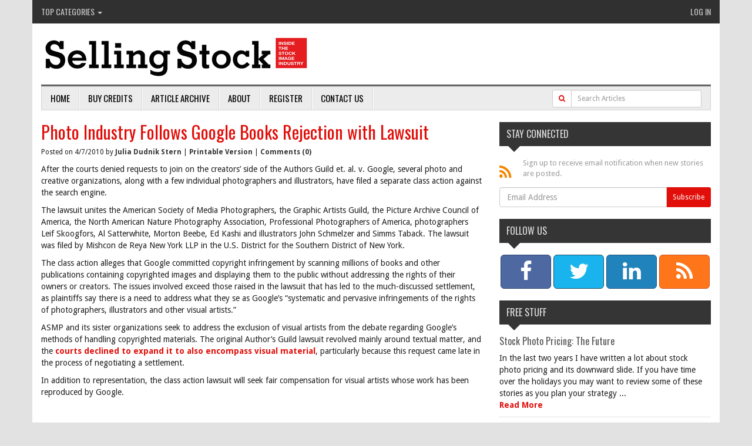

--- FILE ---
content_type: text/html; charset=utf-8
request_url: https://www.selling-stock.com/Article/photo-industry-follows-google-books-rejection
body_size: 27927
content:
<!DOCTYPE html PUBLIC "-//W3C//DTD XHTML 1.0 Transitional//EN" "http://www.w3.org/TR/xhtml1/DTD/xhtml1-transitional.dtd">
<html xmlns="http://www.w3.org/1999/xhtml">
	<head id="Head1"><script type="text/javascript" src="/wp-content/Common/Scripts/jquery-1.9.1.min.js"></script><link href="/wp-content/Styles/includes/bootstrap.min.css" rel="stylesheet" type="text/css" /><title>
	Photo Industry Follows Google Books Rejection with Lawsuit - Stock Photography News, Analysis and Opinion.
</title><link href="https://fonts.googleapis.com/css?family=Droid+Sans:400,700|Oswald:400,300" type="text/css" rel="stylesheet" /><script type="text/javascript" src="/wp-admin/Scripts/rotator.js"></script><script data-ad-client="ca-pub-1850022452862252" async src="https://pagead2.googlesyndication.com/pagead/js/adsbygoogle.js"></script><meta name="keywords" content="Authors Guild,Photo Industry Follows Google Books,Google,lawsuit,photographers,illustrators,Guild,visual,organizations,photographers illustrators" />
<meta name="description" content="After the courts denied requests to join on the creators&#39; side of the Authors Guild et. al. v. Google, several photo and creative organizations, along with a " />
<meta name="author" content="Jim Pickerell" />
<meta name="copyright" content="" />
<meta name="rating" content="general" />
<meta name="revised" content="12/8/2009 12:00:00 AM" />
<meta name="robots" content="" />
<meta name="generator" content="Waypoint 3.0 from www.twinharbor.com" />
<link href="/wp-content/Styles/style.css?v=1.2.13" rel="stylesheet" type="text/css" /><meta name="description" content="After the courts denied requests to join on the creators&#39; side of the Authors Guild et. al. v. Google, several photo and creative organizations, along with a few individual photographers and illustrators, have filed a separate class action against the search engine." /></head>
	<body id="Body1">
		<form method="post" action="./photo-industry-follows-google-books-rejection" id="Form1">
<div class="aspNetHidden">
<input type="hidden" name="__EVENTTARGET" id="__EVENTTARGET" value="" />
<input type="hidden" name="__EVENTARGUMENT" id="__EVENTARGUMENT" value="" />
<input type="hidden" name="__VIEWSTATE" id="__VIEWSTATE" value="/[base64]/6wC7LwvBFaEYIx6Hg==" />
</div>

<script type="text/javascript">
//<![CDATA[
var theForm = document.forms['Form1'];
if (!theForm) {
    theForm = document.Form1;
}
function __doPostBack(eventTarget, eventArgument) {
    if (!theForm.onsubmit || (theForm.onsubmit() != false)) {
        theForm.__EVENTTARGET.value = eventTarget;
        theForm.__EVENTARGUMENT.value = eventArgument;
        theForm.submit();
    }
}
//]]>
</script>


<script src="/WebResource.axd?d=NfimCKS8Dai1hp6hPAwLPvkUn6KSVYSNYE485_Iya4GlCyzVpTRMPRu5IuxawXH-oEb9Uzn8rea1dYpOJiNFF8FzqGES3aQV0X-VlXqFbJc1&amp;t=637100626445053551" type="text/javascript"></script>


<script src="/ScriptResource.axd?d=ObXuCFyVjsxxj_6-D7YhOrEZLjMpYXmQZSKsHYaJu_tkAA-GDM9ohyKxsR0_JtlvHFLN-cGJtwXSvwsCqiiMQklkFOfgnk68_Q7aMvHh-laEorXFfOIFlcmQCbkgz-NvzXef0fp-1oTbYLjMUvWv99s_2It9tbGdeeuIdoEwQJNQj_hbDUq9I-bSivko6w9Y0&amp;t=ffffffff9a9577e8" type="text/javascript"></script>
<script type="text/javascript">
//<![CDATA[
if (typeof(Sys) === 'undefined') throw new Error('ASP.NET Ajax client-side framework failed to load.');
//]]>
</script>

<script src="/ScriptResource.axd?d=3-cptX6RB3DfpEsXDEUV8l_uaHloDmiI5jSJ6tfJu6mLNdxRTUDmJozqQ67FWCp-5E2d9yqia5cQ2eeIymYt7kj_dIiy-5see1cf9TX7pGU1xxs66ZlGvAcNVLOU7WaFDg6JReluyW6GeH4NAJ_84qQfP1mjlZPfnsovkmDcRSsLeVmJsC4m7c0MAIFsD4000&amp;t=ffffffff9a9577e8" type="text/javascript"></script>
<div class="aspNetHidden">

	<input type="hidden" name="__VIEWSTATEGENERATOR" id="__VIEWSTATEGENERATOR" value="FBAA0599" />
	<input type="hidden" name="__EVENTVALIDATION" id="__EVENTVALIDATION" value="/wEdAAeNfSg0FpEmCtLblM3P0UlZ/+O74CBTNVozdpmu+LBQSE3gjkJWqL3QM6KhqhFZevivolly95RjlOSJpKNomQnqi2T7yz5yqtV58H+jdfYj8oZqzU+6wyrhRz8qHgZ+9jTN6vtq0arnUW5OxMrCXNpKrxd9UJTQnCU+xDcvAyakvAER83129JkKdmWmCCrv12o=" />
</div><script type="text/javascript">
//<![CDATA[
Sys.WebForms.PageRequestManager._initialize('WPScriptManager', 'Form1', [], [], [], 90, '');
//]]>
</script>

			
			

    
<div class="container main-container">




 <meta http-equiv="X-UA-Compatible" content="IE=edge">
  <meta name="viewport" content="width=device-width, initial-scale=1">
<link href="/wp-content/font-awesome-4.1.0/css/font-awesome.min.css" rel="stylesheet"/>
  
 <!-- Fonts -->
   <!-- Documentation extras
   ================================================== -->
  <!--[if lt IE 8]>
    <script src="https://oss.maxcdn.com/libs/html5shiv/3.7.0/html5shiv.js"></script>
    <script src="https://oss.maxcdn.com/libs/respond.js/1.4.2/respond.min.js"></script>

    <div class="alert alert-danger" id="ie-alert">
      <div class="container">
        <p>You are using an <strong>outdated</strong> browser. Please <a href="http://browsehappy.com/">upgrade your browser</a> or <a href="http://www.google.com/chromeframe/?redirect=true">activate Google Chrome Frame</a> to improve your experience.</p>
      </div>
    </div>
  <![endif]-->



<header class="site_header">


		                <!-- Start Site Top Menu -->
		                	<div class="top_nav">
                                <ul class="nav topleft">

                                     
                                  <li class="dropdown">
                                      <a class="dropdown-toggle" href="javascript:void(0);" data-toggle="dropdown">Top Categories  <span class="caret"></span></a>    
                                      <ul class="dropdown-menu">
                                          
    <li><a href="/ArticleCategory/agenciesdistributors">Agencies/Distributors</a></li>
    <li><a href="/ArticleCategory/microstock">Microstock</a></li>
    <li><a href="/ArticleCategory/macrostock">Macrostock</a></li>
    <li><a href="/ArticleCategory/subscription">Subscription</a></li>
    <li><a href="/ArticleCategory/videomotion">Video/Motion</a></li>
    <li><a href="/ArticleCategory/copyright-legal">Copyright &amp; Legal</a></li>
    <li><a href="/ArticleCategory/editorial">Editorial</a></li>
    <li><a href="/ArticleCategory/education">Education</a></li>
    <li><a href="/ArticleCategory/user-generated-content">User Generated Content</a></li>
    <li><a href="/ArticleCategory/pricing">Pricing</a></li>
    <li><a href="/Categories.aspx">More Categories...</a></li>


                                      </ul>
                                  </li>

                                </ul>
                                <ul class="nav toprightnav">
                                      
                                    <li><a href="/login.aspx">Log In</a></li>
                                   <!-- <li><a href="/Subscribe-Now.aspx">Buy Credits</a></li>-->
                                    
                                </ul>
                                <div class="clear"></div>
                              </div>
    <div class="row">
      <div class="col-xs-9 col-sm-12">
         <a href="/" title="Selling Stock - Stock Photography News, Analysis and Opinion" id="logo">
        </a>
    </div>
         <div class="col-xs-3 visible-xs">
        <button type="button" class="navbar-toggle" data-toggle="collapse" data-target=".topnav-collapse">
          <span class="sr-only">Toggle navigation</span>
          <span class="icon-bar"></span>
          <span class="icon-bar"></span>
          <span class="icon-bar"></span>
        </button>
             </div>
  </div>


    <nav class="navbar navbar-default" role="navigation">
 

  <div class="collapse navbar-collapse topnav-collapse">
       
    <ul class="nav navbar-nav">
       <li><a href="/default.aspx">Home</a></li>
<li><a href="/Buy-Credits.aspx">Buy Credits</a></li>
<li><a href="/Article-Archive.aspx">Article Archive</a></li>
<li><a href="/About.aspx">About</a></li>
<li><a href="/Register.aspx">Register</a></li>
<li><a href="/Contact-Us.aspx">Contact Us</a></li>
    </ul>
    <div class="col-sm-12 col-md-3 pull-right searchbox">
         <div id="ctl01_ctl00_Panel1" class="input-group" onkeypress="javascript:return WebForm_FireDefaultButton(event, &#39;ctl01_ctl00_btnSearch&#39;)" style="width:100%;">
	
             <div class="input-group-btn">
                <a id="ctl01_ctl00_btnSearch" class="btn btn-default btn-sm" href="javascript:__doPostBack(&#39;ctl01$ctl00$btnSearch&#39;,&#39;&#39;)"><i class="fa fa-search"></i></a>
            </div>  
             <input name="ctl01$ctl00$txtTerms" type="text" id="ctl01_ctl00_txtTerms" class="form-control input-sm" placeholder="Search Articles" />
              
</div>
    </div>
  </div><!-- /.navbar-collapse -->
        <div class="col-xs-12 searchboxalt">
             <ul class="nav navbar-nav">
            <li class="navbhide1"><a href="/default.aspx">Home</a></li>
<li class="navbhide2"><a href="/Buy-Credits.aspx">Buy Credits</a></li>
<li class="navbhide3"><a href="/Article-Archive.aspx">Article Archive</a></li>
<li class="navbhide4"><a href="/About.aspx">About</a></li>
             </ul>
         <div id="ctl01_ctl00_Panel2" class="input-group" onkeypress="javascript:return WebForm_FireDefaultButton(event, &#39;ctl01_ctl00_btnSearch&#39;)" style="width:100%;">
	
             <div class="input-group-btn">
                <a id="ctl01_ctl00_LinkButton4" class="btn btn-default btn-sm" href="javascript:__doPostBack(&#39;ctl01$ctl00$LinkButton4&#39;,&#39;&#39;)"><i class="fa fa-search"></i></a>
            </div>  
             <input name="ctl01$ctl00$TextBox1" type="text" id="ctl01_ctl00_TextBox1" class="form-control input-sm" placeholder="Search Articles" />
              
</div>
        </div>
</nav>

</header>

<div class="container">

</div><!-- container -->
   

    <div class="row contentrow">
        <div class="col-sm-8"><span id="ctl01_ctl03_lblError" class="error"></span>
<script type="text/javascript" >
      $(document).ready(function(){
        $('table').wrap('<div class="tablewrap" />');
      });
    </script>
<div id="fb-root" > </div>
<script >
      (function(d, s, id) {
      var js, fjs = d.getElementsByTagName(s)[0];
      if (d.getElementById(id)) return;
      js = d.createElement(s); js.id = id;
      js.src = "//connect.facebook.net/en_US/all.js#xfbml=1&amp;appId=143813835713897";
      fjs.parentNode.insertBefore(js, fjs);
      }(document, 'script', 'facebook-jssdk'));
    </script>
<div class="post" >
  <h1 class="storytitle">Photo Industry Follows Google Books Rejection with Lawsuit</h1>
  <small>
                Posted on 4/7/2010 by <a href="/Author/julia-dudnik-stern">Julia Dudnik  Stern</a> | <a href="/PrintArticle.aspx?id=c1348b7c-d119-4d3b-9463-5858c12f2cdd" target="_blank">Printable Version</a> | <a href="#comments">
                  Comments (0)
                </a></small>
  <p class="post-data">
    <div class="storycontent"><p>After the courts denied requests to join on the creators&rsquo; side of the Authors Guild et. al. v. Google, several photo and creative organizations, along with a few individual photographers and illustrators, have filed a separate class action against the search engine.</p>
<p>The lawsuit unites the American Society of Media Photographers, the Graphic Artists Guild, the Picture Archive Council of America, the North American Nature Photography Association, Professional Photographers of America, photographers Leif Skoogfors, Al Satterwhite, Morton Beebe, Ed Kashi and illustrators John Schmelzer and Simms Taback. The lawsuit was filed by Mishcon de Reya New York LLP in the U.S. District for the Southern District of New York.</p>
<p>The class action alleges that Google committed copyright infringement by scanning millions of books and other publications containing copyrighted images and displaying them to the public without addressing the rights of their owners or creators. The issues involved exceed those raised in the lawsuit that has led to the much-discussed settlement, as plaintiffs say there is a need to address what they se as Google&rsquo;s &ldquo;systematic and pervasive infringements of the rights of photographers, illustrators and other visual artists.&rdquo;</p>
<p>ASMP and its sister organizations seek to address the exclusion of visual artists from the debate regarding Google&rsquo;s methods of handling copyrighted materials. The original Author&rsquo;s Guild lawsuit revolved mainly around textual matter, and the <a href="/ViewArticle.aspx?code=5151">courts declined to expand it to also encompass visual material</a>, particularly because this request came late in the process of negotiating a settlement.</p>
<p>In addition to representation, the class action lawsuit will seek fair compensation for visual artists whose work has been reproduced by Google.<br/><br/><script async src="https://pagead2.googlesyndication.com/pagead/js/adsbygoogle.js"></script> <ins class="adsbygoogle"      style="display:block; text-align:center;"      data-ad-layout="in-article"      data-ad-format="fluid"      data-ad-client="ca-pub-1850022452862252"      data-ad-slot="1783224537"></ins> <script>      (adsbygoogle = window.adsbygoogle || []).push({}); </script></p></div>
  </p>
</div>
<div style="width:100%; height:22px; overflow:hidden;" >
  <div class="fb-like" data-href="https://www.selling-stock.com/Article/photo-industry-follows-google-books-rejection" data-send="true" data-width="100%" data-show-faces="true"> </div>
</div>
<hr class="nopadbtm"  />
<div class="copyrightarticle" >
      Copyright &copy; 2010 <a href="/Author/julia-dudnik-stern">Julia Dudnik  Stern</a>. 
      The above article may not be copied, reproduced, excerpted or distributed in any manner without written permission from the author. All requests should be submitted to Selling Stock at 10319 Westlake Drive, Suite 162, Bethesda, MD 20817, phone 301-461-7627, e-mail: <a href="znvygb:wvz@fpcubgbf.pbz" obf="true">wvz@fpcubgbf.pbz</a></div>
<h4 id="comments" >
        Comments
      </h4>
<p >Be the first to comment below.</p>
<h4 id="postcomment" >Post Comment</h4>
<p >Please <a href="/Log-In.aspx?Source=/Article/photo-industry-follows-google-books-rejection">log in</a> or <a href="/Register.aspx">create an account</a> to post comments.</p> </div>
        <div class="col-sm-4"><h4>Stay Connected</h4>

<div class="signupbox"><em class="fa fa-rss fa-2x"></em> Sign up to receive email notification when new stories are posted.</div>
<div id="ctl01_ctl02_pnl0" class="wpc_subscribe_form" onkeypress="javascript:return WebForm_FireDefaultButton(event, &#39;ctl01_ctl02_btnSubscribe&#39;)">
	

    <div class="input-group">
<input name="ctl01$ctl02$txtEmail" type="text" id="ctl01_ctl02_txtEmail" class="form-control" placeholder="Email Address" /><div class="input-group-btn"><input type="submit" name="ctl01$ctl02$btnSubscribe" value="Subscribe" id="ctl01_ctl02_btnSubscribe" class="btn btn-primary btn-sm" /></div>
    </div>

    

</div>
<br /><h4>Follow Us</h4>
<div class="row socialbar">
<div class="col-xs-3">
<a data-placement="top" data-toggle="tooltip" class="btn btn-lg btn-block btn-facebook" target="_blank" href="http://facebook.com/sellingstock" data-original-title="Facebook">
<em class="fa fa-facebook fa-2x"></em>
<span class="hidden-xs"></span>
</a>
</div>
<div class="col-xs-3">
<a data-placement="top" data-toggle="tooltip" class="btn btn-lg btn-block btn-twitter" target="_blank" href="https://twitter.com/pickphoto" data-original-title="Twitter">
<em class="fa fa-twitter fa-2x"></em>
<span class="hidden-xs"></span>
</a>
</div>
<div class="col-xs-3">
<a data-placement="top" data-toggle="tooltip" class="btn btn-lg btn-block btn-linkedin" target="_blank" href="http://www.linkedin.com/profile/view?id=19430656" data-original-title="LinkedIn">
<em class="fa fa-linkedin fa-2x"></em>
<span class="hidden-xs"></span>
</a>
</div>
<div class="col-xs-3">
<a data-placement="top" data-toggle="tooltip" class="btn btn-lg btn-block btn-rss" target="_blank" href="/wp-content/Plugins/WPCommerceArticles/Controls/ArticleRSS.ashx" data-original-title="RSS Feed">
<em class="fa fa-rss fa-2x"></em>
<span class="hidden-xs"></span>
</a>
</div>
</div>
<h4><a href="/ArticleCategory/free-stuff">Free Stuff</a></h4><div class="storysm" >
  <h5>
    <a href="/Article/stock-photo-pricing-the-future">Stock Photo Pricing: The Future</a>
  </h5>In the last two years I have written a lot about stock photo pricing and its downward slide. If you have time over the holidays you may want to review some of these stories as you plan your strategy ...<br /><a href="/Article/stock-photo-pricing-the-future">Read More</a></div>
<div class="storysm" >
  <h5>
    <a href="/Article/future-of-stock-photography">Future Of Stock Photography</a>
  </h5>If you’re a photographer that counts on the licensing of stock images to provide a portion of your annual income the following are a few stories you should read. In the past decade stock photography ...<br /><a href="/Article/future-of-stock-photography">Read More</a></div>
<div class="storysm" >
  <h5>
    <a href="/Article/blockchain-stories">Blockchain Stories</a>
  </h5>The opening session at this year’s CEPIC Congress in Berlin on May 30, 2018 is entitled “Can Blockchain be applied to the Photo Industry?” For those who would like to know more about the existing blo...<br /><a href="/Article/blockchain-stories">Read More</a></div>
<div class="storysm" >
  <h5>
    <a href="/Article/2017-stories-worth-reviewing">2017 Stories Worth Reviewing</a>
  </h5>The following are links to some 2017 and early 2018 stories that might be worth reviewing as we move into the new year.<br /><a href="/Article/2017-stories-worth-reviewing">Read More</a></div>
<div class="storysm" >
  <h5>
    <a href="/Article/stories-related-to-stock-photo-pricing">Stories Related To Stock Photo Pricing</a>
  </h5>The following are links to stories that deal with stock photo pricing trends. Probably the biggest problem the industry has faced in recent years has been the steady decline in prices for the use of ...<br /><a href="/Article/stories-related-to-stock-photo-pricing">Read More</a></div>
<div class="storysm" >
  <h5>
    <a href="/Article/stock-photo-prices-the-future">Stock Photo Prices: The Future</a>
  </h5>This story is FREE. Feel free to pass it along to anyone interested in licensing their work as stock photography. On October 23rd at the DMLA 2017 Conference in New York there will be a panel discuss...<br /><a href="/Article/stock-photo-prices-the-future">Read More</a></div>
<div class="storysm" >
  <h5>
    <a href="/Article/important-stock-photo-industry-issues">Important Stock Photo Industry Issues</a>
  </h5>Here are links to recent stories that deal with three major issues for the stock photo industry – Revenue Growth Potential, Setting Bottom Line On Pricing and Future Production Sources.<br /><a href="/Article/important-stock-photo-industry-issues">Read More</a></div>
<div class="storysm" >
  <h5>
    <a href="/Article/recent-stories---summer-2016">Recent Stories – Summer 2016</a>
  </h5>If you’ve been shooting all summer and haven’t had time to keep up with your reading here are links to a few stories you might want to check out as we move into the fall. To begin, be sure to complet...<br /><a href="/Article/recent-stories---summer-2016">Read More</a></div>
<div class="storysm" >
  <h5>
    <a href="/Article/corbis-acquisition-by-vcggetty-images">Corbis Acquisition by VCG/Getty Images</a>
  </h5>This story provides links to several stories that relate to the Visual China Group (VCG) acquisition of Corbis and the role Getty Images has been assigned in the transfer of Corbis assets to the Gett...<br /><a href="/Article/corbis-acquisition-by-vcggetty-images">Read More</a></div>
<div class="storysm" >
  <h5>
    <a href="/Article/finding-the-right-image-0">Finding The Right Image</a>
  </h5>Many think search will be solved with better Metadata. While metadata is important, there are limits to how far it can take the customer toward finding the right piece of content. This story provides...<br /><a href="/Article/finding-the-right-image-0">Read More</a></div>
<p class="readmore" >
  <a href="/ArticleCategory/free-stuff">More from Free Stuff</a>
</p></div>
    </div>










  <!-- Footer -->
    <footer>
        <div class="container">
            <div class="row">
                <div class="col-xs-12 col-sm-3">
                    <h4>Menu</h4>
                    <ul class="list-unstyled" >
  <li class="first"><a href="/default.aspx" title="Selling Stock - Stock Photography News, Analysis and Opinion">Home</a></li>
  <li><a href="/Buy-Credits.aspx" title="Buy Credits">Buy Credits</a></li>
  <li><a href="/Article-Archive.aspx" title="Article Archive">Article Archive</a></li>
  <li><a href="/About.aspx" title="About Selling Stock">About</a></li>
  <li><a href="/Register.aspx" title="Register for a Free Account">Register</a></li>
  <li><a href="/Contact-Us.aspx" title="Contact Us">Contact Us</a></li>
  <li><a href="/Privacy-Policy.aspx">Privacy Policy</a></li>
  <li><a href="/Advanced-Search.aspx">Advanced Search</a></li>
</ul>
                </div>
                <div class="col-xs-12 col-sm-3">
                    <h4>Top Categories</h4>
                    <ul class="list-unstyled">
                        
    <li><a href="/ArticleCategory/agenciesdistributors">Agencies/Distributors</a></li>
    <li><a href="/ArticleCategory/microstock">Microstock</a></li>
    <li><a href="/ArticleCategory/macrostock">Macrostock</a></li>
    <li><a href="/ArticleCategory/subscription">Subscription</a></li>
    <li><a href="/ArticleCategory/videomotion">Video/Motion</a></li>
    <li><a href="/ArticleCategory/copyright-legal">Copyright &amp; Legal</a></li>
    <li><a href="/ArticleCategory/editorial">Editorial</a></li>
    <li><a href="/ArticleCategory/education">Education</a></li>
    <li><a href="/ArticleCategory/user-generated-content">User Generated Content</a></li>
    <li><a href="/ArticleCategory/pricing">Pricing</a></li>
    <li><a href="/Categories.aspx">More Categories...</a></li>


                    </ul>
                </div>
                <div class="col-xs-12 col-sm-3">
                    <h4>Social</h4>
                      <a class="social__item" href="http://facebook.com/sellingstock" target="_blank" title="Facebook">
                        <i class="fa fa-facebook"></i>
                      </a>
                      <a class="social__item" href="https://twitter.com/#%21/pickphoto" target="_blank" title="Twitter">
                        <i class="fa fa-twitter"></i>
                      </a>
                      <a class="social__item" href="http://www.linkedin.com/profile/view?id=19430656" target="_blank" title="LinkedIn">
                        <i class="fa fa-linkedin"></i>
                      </a>
                        <a class="social__item" href="/wp-content/Plugins/WPCommerceArticles/Controls/ArticleRSS.ashx" target="_blank" title="RSS Feed">
                        <i class="fa fa-rss"></i>
                      </a>

                </div>
                <div class="col-xs-12 col-sm-3 copyright">
                   Copyright &copy; 2026 Selling Stock. <br />
                    All rights reserved. <br/>
                    10319 Westlake Drive, Suite 162<br/>
                    Bethesda, MD 20817<br/>
                   <a href="znvygb:wvz@fpcubgbf.pbz" obf="true">wvz@fpcubgbf.pbz</a><br />
                    301-461-7627.<br/>
                    Site by <a href="http://www.twinharbor.com" target="_blank">Twin Harbor</a>
                        </div>
                    
                </div><!--/.row-->
            </div> <!-- /.container -->
            
        
    </footer>




    <!-- Bootstrap Core JavaScript -->
    <script src="/wp-content/Scripts/bootstrap.min.js"></script>

 
<script type="text/javascript">

    var _gaq = _gaq || [];
    _gaq.push(['_setAccount', 'UA-17790507-2']);
    _gaq.push(['_trackPageview']);

    (function () {
        var ga = document.createElement('script'); ga.type = 'text/javascript'; ga.async = true;
        ga.src = ('https:' == document.location.protocol ? 'https://ssl' : 'http://www') + '.google-analytics.com/ga.js';
        var s = document.getElementsByTagName('script')[0]; s.parentNode.insertBefore(ga, s);
    })();

</script>


    </div>
		</form>
	</body>
</html>


--- FILE ---
content_type: text/html; charset=utf-8
request_url: https://www.google.com/recaptcha/api2/aframe
body_size: 267
content:
<!DOCTYPE HTML><html><head><meta http-equiv="content-type" content="text/html; charset=UTF-8"></head><body><script nonce="y12M76KWpIY2Q2pbuXvUxg">/** Anti-fraud and anti-abuse applications only. See google.com/recaptcha */ try{var clients={'sodar':'https://pagead2.googlesyndication.com/pagead/sodar?'};window.addEventListener("message",function(a){try{if(a.source===window.parent){var b=JSON.parse(a.data);var c=clients[b['id']];if(c){var d=document.createElement('img');d.src=c+b['params']+'&rc='+(localStorage.getItem("rc::a")?sessionStorage.getItem("rc::b"):"");window.document.body.appendChild(d);sessionStorage.setItem("rc::e",parseInt(sessionStorage.getItem("rc::e")||0)+1);localStorage.setItem("rc::h",'1768589562802');}}}catch(b){}});window.parent.postMessage("_grecaptcha_ready", "*");}catch(b){}</script></body></html>

--- FILE ---
content_type: text/css
request_url: https://www.selling-stock.com/wp-content/Styles/style.css?v=1.2.13
body_size: 15037
content:
/* Bootstrap / Waypoint */
.ui-dialog{ z-index: 1050; }
.WPEDIT_ADDCTRL { 
  height: auto !important; 
}
.WPERR_Error, .WPERR_Validation, .WPERR_Information, .WPERR_Warning, .WPERR_Fatal, .WPERR_Login, .WPERR_Success, .error {
    color: #000000;
    font-weight: 700;
    text-transform:none;
    background-color: #fdfadb;
    background-repeat: no-repeat;
    background-position: left;
    padding: 12px 7px 12px 42px;
    border:1px solid #808fb0;
    margin: 7px;
    display: block; /* adding to fix save button overlap.  */
}
.WPERR_Error, .WPERR_Validation, .WPERR_Fatal, .WPERR_Login, .WPERR_Information, .error{ background-image:url(/wp-admin/images/ico-error.gif); }
.WPERR_Warning { background-image:url(/wp-admin/images/ico-warning.gif); }
.WPERR_Information { background-image:url(/wp-admin/images/ico-info.gif); }
.WPERR_Success { background-image:url(/wp-admin/images/ico-check.png); }
.err{ font-weight: bold; color: Red;}
.widgetcontent p label{ margin-right: 8px;
  min-width: 200px;}
.widgetcontent p input[type=password],.widgetcontent p input[type=text], .widgetcontent p textarea, .wpc_subscribe_form p input, fieldset p input{color: #666;
  border: 1px solid #ddd;
  padding: 8px;
  margin: 0 0 1.5em 0;
  border-radius: 3px;
  -moz-border-radius: 3px;
  -webkit-border-radius: 3px;
  box-sizing: border-box;
  -moz-box-sizing: border-box;
  -ms-box-sizing: border-box;
  -webkit-box-sizing: border-box;
  -khtml-box-sizing: border-box;}
.WPERR_Error:empty, .WPERR_Validation:empty, .WPERR_Fatal:empty, .WPERR_Login:empty, .WPERR_Information:empty, .error:empty{ display:none; }
.clear{ clear:both; }
.RadDock_Default .rdMiddle .rdCenter, .RadDock_Default .rdBottom .rdCenter{ background-color:transparent; }
.RadDock_Default .rdContent{ color: inherit; }

body{ 
   font-family: 'Droid Sans', sans-serif; color:#202020; font-size: 14px; 
   background-color: #e2e2e2;
}
.storycontent ul{ margin-top:10px; }
.storycontent img{ max-width:100%; }

.btn-primary, .btn-primary:link, .btn-primary:visited{ background-color: #e10e09; color:#fff; border-color:#e10e09; }
.btn-primary:hover, .btn-primary:active, .btn-primary:focus{ background-color: #fb1e19; color:#fff;  border-color: #fb1e19;}

.tablewrap{ max-width:100%; overflow-x:auto; }

a:link, a:visited{ color: #e10e09; font-weight:700; }
a:hover, a:active, a:focus{ color: #fb1e19;}

.post small a:link, .post small a:visited, .detail a:link, .detail a:visited{ color: #353535; }

h1, h2, h3, h4, h5, legend, .login-box-msg{ font-family: 'Oswald', sans-serif;text-transform:uppercase; font-weight:400; }
h1{ color:#e10e09; text-transform:none; margin-top:0; }
h2, h3, h5{ text-transform:none; }
h3{ padding:0; margin:0; } /*grandfathered from story views*/
h2 a:link, h2 a:visited{ text-transform:none; color:#e10e09;  font-weight:400; }
.nopadbtm{ padding-bottom:0;  }
hr.nopadbtm{ margin: 10px 0; }
.selfpromo{ padding-bottom: 10px; }
h1{ font-size: 30px; }
h2{ font-size: 26px; }
h3{ font-size: 20px; }
h4, legend, .login-box-msg, .panel-default > .panel-heading{ 
    position: relative;
	background: #353535;
    color:#dedede; 
    padding: 12px; 
    font-size: 16px; 
    margin-bottom:20px;
    margin-top:0; 
}
h4 a:link, h4 a:visited{ color: #dedede; font-weight:400; }
.navbar-toggle{ background-color: #dedede; border-color: #c8c8c8;}
.navbar-collapse{ padding-left:0; padding-right:0;}
.icon-bar{ background-color: #c8c8c8;}
.readmore{ padding: 10px 0; margin-bottom:0;}
.contentrow h4:after, .contentrow legend:after, .login-box-msg:after {
	top: 100%;
	left: 50%;
	border: solid transparent;
	content: " ";
	height: 0;
	width: 0;
	position: absolute;
	pointer-events: none;
	border-color: rgba(0, 0, 0, 0);
	border-top-color: #353535;
	border-width: 10px;
	margin-left: -10px;
    left: 25px;
}
.story h2{ margin-top:0; }
.story{ margin-bottom: 15px; }
h5{ font-size: 16px; }
h5 a:link, h5 a:visited{ color: #585858; font-weight:400; }
h5.h5alt a:link, h5.h5alt a:visited{ text-transform:uppercase; color:#000;  }
.storysm{ border-bottom: 1px dotted #c8c8c8; padding-bottom:10px;  }
.storysm.headingonly{ padding-bottom: 5px; }
.top_nav{ 
    background-color: #303030; 
    margin:0 -15px;
}
a.redlink:link, a.redlink:visited {
    color: #e10e09;
}
.calbox{ padding: 0 0 10px; line-height:22px;}
.calbox h3{ padding:0 0 10px; }

.creditbox{ width: 102px; border:1px solid #878787; background-color: #d7d7d7; float:right; margin: 0 0 5px 10px; text-align:center; }
.creditbox.shorter{ height: 37px; }
.numcredits{ font-size: 30px; } 
.numcreditsfree{ color: #E10E09; display: block; font-size: 15px; padding: 9px 0; } 
.numcreditsfree a{ color: #E10E09;font-weight:normal; } 
.numcreditsarticle{ font-size: 20px; padding-left: 15px;  }
.numcreditsarticlefree{  font-size: 20px; padding-left: 15px; color:#e10e09; }
.buycreditlink{ width: 100px; height: 15px; border-top: 1px solid #878787; background-color: #e4e4e4; }
.buycreditlink a{ font-size: 11px; }
.pagination{ margin:0; padding:0;}
.b-search-results__links {
    list-style-type: none;
    padding-left: 0;
}
.b-search-results__links li {
    margin-bottom: 30px;
}
.b-search-results__links .title {
    font-size: 18px;
    font-weight: 600;
    margin-bottom: 5px;
}
.b-search-results__links .snippet {
    margin-bottom: 5px;
}
.b-search-results__links .url a {
    color: #999;
    font-size: 12px;
}
.fa-search-results {
    font-size: 30px;
    padding-top: 20px;
}
.snippet h2{ margin-top:0; }
.b-search-results-info__sort-by {
    list-style: outside none none;
    padding-left: 0;
}
.b-search-results-info__sort-by > li {
    display: inline-block;
}
.b-search-results-info__sort-by > li:first-child {
    margin-right: 5px;
}
.b-search-results-info__sort-by > li a {
    display: block;
    font-family: "Open Sans Condensed",sans-serif;
    font-weight: 700;
    padding: 0 7px;
}
.b-search-results-info__sort-by > li a:hover, .b-search-results-info__sort-by > li a:focus {
    text-decoration: none;
}
.b-search-results-info__sort-by > li.active > a {
    background: #02598e none repeat scroll 0 0;
    border-radius: 3px;
    color: white;
}


.socialbar a {
	color: white; 
	opacity:0.9;
     padding-left:0;
    padding-right:0;
    margin-bottom:5px;
}
.socialbar a:hover {
    color: white;
	opacity:1;    	
   
}
.row.socialbar{ margin-bottom:15px; padding-left:15px; padding-right:15px;   }
.row.socialbar .col-xs-6, .row.socialbar .col-sm-4, .row.socialbar .col-xs-3{ padding-left:2px; padding-right:2px; max-width:100px; }

.socialbar .btn-facebook {background: #3b5998;border-color:#172d5e}
.socialbar .btn-twitter {background: #00aced;border-color:#043d52}
.socialbar .btn-google-plus {background: #c32f10;border-color:#6b1301}
.socialbar .btn-soundcloud {background: #ff8800;border-color:#c73e04}
.socialbar .btn-github {background: #666666;border-color:#333333}
.socialbar .btn-steam {background: #878787;border-color:#292929}
.socialbar .btn-pinterest {background: #cc2127;border-color:#780004}
.socialbar .btn-vimeo {background: #1ab7ea;border-color:#162221}
.socialbar .btn-lastfm {background: #c3000d;border-color:#5e0208}
.socialbar .btn-yahoo {background: #400191;border-color:#230052}
.socialbar .btn-vk {background: #45668e;border-color:#1a3352}
.socialbar .btn-spotify {background: #7ab800;border-color:#3a5700}
.socialbar .btn-linkedin {background: #0976b4;border-color:#004269}
.socialbar .btn-stumbleupon {background: #eb4924;border-color:#943019}
.socialbar .btn-tumblr {background: #35465c;border-color:#142030}
.socialbar .btn-rss {background: #ff6600;border-color:#c73e04}

.signupbox{ color:#9b9b9b; font-size: 13px;  }
.signupbox em.fa{ float:left; padding-right: 20px; color: #f48600; height: 50px; line-height: 50px; }
.wpc_subscribe_form{ clear:both; }

.wpc_subscribe_form .btn{ line-height:22px; }
.checkboxlist label{ padding-left: 7px; }
.checkboxlist:after{ clear:both; content:" "; display: block;  }
.checkboxlist li{ white-space:nowrap; }
@media (min-width: 768px) {
.b-search-results-info__sort-by {
    float: right;
    margin-top: 20px;
}
}

.main-container{ background-color: #fff; }
.top_nav ul.nav{ list-style:none; display:inline-block;}
.top_nav ul.nav li{ display:inline-block; font-family: 'Oswald', sans-serif; color: #c8c8c8; font-weight:300; }
.top_nav ul.nav li a{ color: #c8c8c8; font-weight:400; text-transform:uppercase;}
.top_nav ul.nav li a:hover, .top_nav ul.nav li a:active, .top_nav ul.nav li a:focus{ background-color:transparent; color:#fff; }
.top_nav ul.nav li.nolink{ padding:10px 15px; }
.top_nav ul.nav .open > a, .top_nav ul.nav .open > a:hover, .top_nav ul.nav .open > a:focus{ background-color: transparent; }
.top_nav ul.nav > li > ul > li{ width:100%; }
.top_nav ul.nav > li > ul > li a:link, .top_nav ul.nav > li > ul > li a:visited{ color:#666; width:100%;  }
.top_nav ul.nav > li > ul > li a:hover, .top_nav ul.nav > li > ul > li a:focus, .top_nav ul.nav > li > ul > li a:active{ background-color: #d5d5d5; }
.navbar-default{ border-radius:0; background-color: #ececec; border-color: #d5d5d5; min-height: 30px;
-webkit-box-shadow: 0px -3px 0px 0px #666;
-moz-box-shadow: 0px -3px 0px 0px #666;
box-shadow: 0px -3px 0px 0px #666;
}
.navbar-default ul.navbar-nav li{ border-right: 1px solid #d9d9d9; }
.navbar-default ul.navbar-nav li:after{  border-right: 1px solid #fff;
    content: "";
    height: 100%;
    overflow: hidden;
    position: absolute;
    right: -2px;
    top: 0; }
.navbar-default .navbar-nav{ padding: 0;}
.navbar-default .navbar-nav > li > a{ padding-top: 10px; padding-bottom: 10px; margin-top:-4px; }
.navbar-default .navbar-nav > li > a:link, .navbar-default .navbar-nav > li > a:visited{ 
     font-family: 'Oswald', sans-serif; color: #c8c8c8; font-weight:400; color:#000; text-transform:uppercase; font-size: 15px; border-top: 3px solid #666;
     }

.navbar-default .navbar-nav > li > a:hover, .navbar-default .navbar-nav > li > a:active, .navbar-default .navbar-nav > li > a:focus{ border-top: 3px solid #e10e09; background-color:#f1f0f0;   }
.navbar-default .navbar{ padding-left:0; padding-right:0;}
.searchbox{ margin-top: 5px; }
.searchbox .fa, .searchboxalt .fa{ line-height:inherit; }
.searchboxalt{ display:none; }
.navbar-default .searchboxalt ul.navbar-nav li { display:inline-block; position:relative; }
.navbar-default .searchboxalt ul.navbar-nav{ margin:0; }
.toprightnav{ float:right; }

#logo{ background:url(/wp-content/images/selling-stock-logo-std.gif) no-repeat top left; width:462px; height: 87px; max-width: 100%; display:block; background-size:contain; margin: 10px 0;}

.list-unstyled a{ color: #202020; font-weight: 700;}

footer a:link, footer a:visited{ color: #b7b7b7; font-weight:400; }
footer .list-unstyled a{ color: #d5d5d5; }
footer{ background: #353535; color:#989898; margin:15px -15px 0; }
footer h4{ margin-bottom:5px; padding-left:0;  }
footer .copyright{ font-size: 90%; color: #989898; padding-top: 40px; padding-bottom:20px;  }

.social__item {
  text-align: center;
  border-radius: 50%;
  width: 40px;
  height: 40px;
  line-height: 40px;
  font-size: 1em;
  display: inline-block;
  background: rgba(0, 0, 0, 0.3);
  -webkit-transition: all 0.3s;
  -o-transition: all 0.3s;
  transition: all 0.3s;
}
.social__item .fa{ line-height:inherit; }
.social__item:hover,
.social__item:focus {
  background-color: rgba(0, 0, 0, 0.5);
  text-decoration: none;
}

.manageonepage_fadeout{ opacity:0.2; }
.manageonepage_note{ 
    background-color:#dedede;
    clear: both;
    display: block;
    margin: 7px;
    padding: 12px 7px 12px 42px;
    border:1px solid #c8c8c8;
    position:relative;
    text-transform: none;
    font-size:13px; 
    font-weight:700;
}
    
    .manageonepage_note:before {
        font-family: FontAwesome;
        content: "\f05a";
        position:absolute;
    top: 35%;
    left: 10px;
        font-size:26px;
        color:#e10e09;
    }
    
.radiolist {
    list-style: outside none none;
    margin: 0;
    padding: 0;
}
.radiolist li{ 
    padding: 4px;
}

@media (-webkit-min-device-pixel-ratio: 2) , (min-resolution:192dpi) {
    #logo {background: url(/wp-content/images/selling-stock-logo-high.gif) no-repeat; background-size:462px 87px;background-size:contain;}
}

  /* RESPONSIVE */

    /* Large Devices, Wide Screens */
    @media (max-width : 1200px) {

    }

    /* Medium Devices, Desktops */
    @media (max-width : 992px) {
         .searchbox{ padding-bottom: 5px; }
    }

    /* Small Devices, Tablets */
    @media (max-width : 767px) {
        .navbar-default .navbar-nav > li > a:link, .navbar-default .navbar-nav > li > a:visited {
            border-top: 0 none;
            padding-top:13px;
        }
       .navbar-default .navbar-nav{ margin-left: 0; margin-right: 0; }
       .navbar-default ul.navbar-nav li:after{  border-right: 0 none;}
       .navbar-default ul.navbar-nav li{ border-right: 0 none; }
        .searchbox{ display:none; }
       .searchboxalt{ display:block; padding: 0 0 5px;  }
       .searchboxalt .input-group{ padding-left: 5px; padding-right:5px; padding-top: 5px; border-top:1px solid #c8c8c8;  }
       .navbar-default .searchboxalt ul.navbar-nav li:after{  border-right: 1px solid #fff;}
       .navbar-default .searchboxalt ul.navbar-nav li{ border-right: 1px solid #d9d9d9; }
       .navbar-default .searchboxalt .navbar-nav > li > a:hover, .navbar-default .searchboxalt .navbar-nav > li > a:active, .navbar-default .searchboxalt .navbar-nav > li > a:focus{ border-top: 3px solid #e10e09; background-color:#f1f0f0; margin-top:-4px; padding-top:10px;  }
       
      .toprightnav{ float:none; }

     .navbar-default{ border-radius:0; background-color: #ececec; border-color: #d5d5d5; min-height: 30px;
      
        }
     footer .copyright{padding-top: 10px;  }

     h2, .h2{ font-size: 20px; }
     h1, .h1{ font-size: 27px; }
     
    }

    /* in between */
    @media (max-width : 700px) {
        .top_nav ul.nav.topleft{ display:none; }
    }
    /* in between */
    @media (max-width : 600px) {
        .top_nav ul.nav .navhide1{ display:none; }
    }
     /* in between */
    @media (max-width : 450px) {
        .top_nav ul.nav .navhide2{ display:none; }
    }

    /* Extra Small Devices, Phones */ 
    @media (max-width : 480px) {
         #logo{ height: 55px; }
    }

    /* Custom, iPhone Retina */ 
    @media (max-width : 320px) {
        #logo{ height: 45px; }
    }


    @media (max-width : 550px) {
       .navbar-default .searchboxalt ul.navbar-nav li.navbhide4{ display:none;}
    }
    @media (max-width : 450px) {
       .navbar-default .searchboxalt ul.navbar-nav li.navbhide3{ display:none;}
    }
    